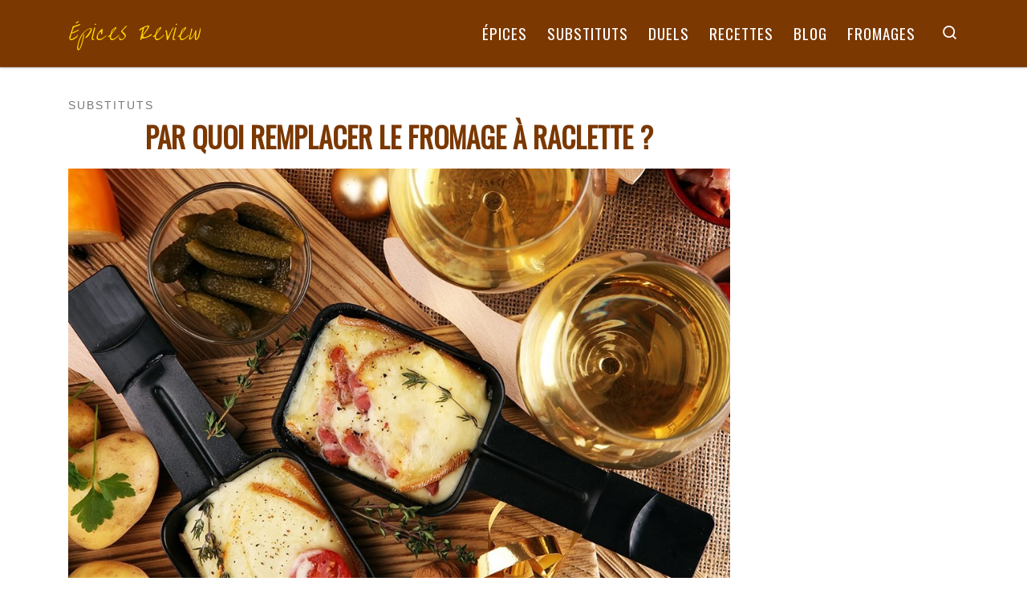

--- FILE ---
content_type: text/html; charset=UTF-8
request_url: https://epices-review.fr/substituts-fromage-raclette/
body_size: 19731
content:
<!DOCTYPE html>
<!--[if IE 7]>
<html class="ie ie7" lang="fr-FR">
<![endif]-->
<!--[if IE 8]>
<html class="ie ie8" lang="fr-FR">
<![endif]-->
<!--[if !(IE 7) | !(IE 8)  ]><!-->
<html lang="fr-FR" class="no-js">
<!--<![endif]-->
  <head>
  <meta charset="UTF-8" />
  <meta http-equiv="X-UA-Compatible" content="IE=EDGE" />
  <meta name="viewport" content="width=device-width, initial-scale=1.0" />
  <link rel="profile"  href="https://gmpg.org/xfn/11" />
  <link rel="pingback" href="https://epices-review.fr/xmlrpc.php" />
<script>(function(html){html.className = html.className.replace(/\bno-js\b/,'js')})(document.documentElement);</script>
        <style id="wfc-base-style" type="text/css">
             .wfc-reset-menu-item-first-letter .navbar .nav>li>a:first-letter {font-size: inherit;}.format-icon:before {color: #5A5A5A;}article .format-icon.tc-hide-icon:before, .safari article.format-video .format-icon.tc-hide-icon:before, .chrome article.format-video .format-icon.tc-hide-icon:before, .safari article.format-image .format-icon.tc-hide-icon:before, .chrome article.format-image .format-icon.tc-hide-icon:before, .safari article.format-gallery .format-icon.tc-hide-icon:before, .safari article.attachment .format-icon.tc-hide-icon:before, .chrome article.format-gallery .format-icon.tc-hide-icon:before, .chrome article.attachment .format-icon.tc-hide-icon:before {content: none!important;}h2#tc-comment-title.tc-hide-icon:before {content: none!important;}.archive .archive-header h1.format-icon.tc-hide-icon:before {content: none!important;}.tc-sidebar h3.widget-title.tc-hide-icon:before {content: none!important;}.footer-widgets h3.widget-title.tc-hide-icon:before {content: none!important;}.tc-hide-icon i, i.tc-hide-icon {display: none !important;}.carousel-control {font-family: "Helvetica Neue", Helvetica, Arial, sans-serif;}.social-block a {font-size: 18px;}footer#footer .colophon .social-block a {font-size: 16px;}.social-block.widget_social a {font-size: 14px;}
        </style>
        <link rel="stylesheet" id="tc-front-gfonts" href="//fonts.googleapis.com/css?family=Oswald:regular%7COver+the+Rainbow:regular&display=swap"><style id="wfc-style-fonts-post_hthree" type="text/css" data-origin="server">
/* Setting : Titres H3 */ 
#content .entry-content h3 {
font-family : 'Oswald'!important;
}

</style><style id="wfc-style-fonts-post_htwo" type="text/css" data-origin="server">
/* Setting : Titres H2 */ 
#content .entry-content h2 {
font-family : 'Oswald'!important;
}

</style><style id="wfc-style-fonts-single_post_title" type="text/css" data-origin="server">
/* Setting : Titres uniques article/page */ 
.single #content .entry-header .entry-title, .page #content .entry-header .entry-title {
font-family : 'Oswald'!important;
}

</style><style id="wfc-style-fonts-post_links" type="text/css" data-origin="server">
/* Setting : Liens d’articles/pages */ 
.entry-content a, .entry-summary a {
font-family : Helvetica Neue, Helvetica, Arial, sans-serif!important;
}

</style><style id="wfc-style-fonts-site_title" type="text/css" data-origin="server">
/* Setting : Titre du site */ 
.tc-header .branding .navbar-brand-sitename {
font-family : 'Over the Rainbow'!important;
}

</style><style id="wfc-style-fonts-menu_items" type="text/css" data-origin="server">
/* Setting : Articles de menu */ 
.tc-header .nav__menu li a.nav__link, .tc-sn .nav__menu li a.nav__link, [class*=nav__menu] .nav__link-wrapper .caret__dropdown-toggler {
font-family : 'Oswald'!important;
}

</style><style id="wfc-style-fonts-archive_titles" type="text/css" data-origin="server">
/* Setting : Titres des archives/blogs */ 
.blog #content > .entry-header h1, .blog #content > .entry-header h2, .archive #content .archive-header h1, .archive #content .archive-header h2 {
font-family : 'Oswald'!important;
}

</style><style id="wfc-style-fonts-post_list_titles" type="text/css" data-origin="server">
/* Setting : Titres de la liste d’articles */ 
.grid-container .entry-title > .czr-title {
font-family : 'Oswald'!important;
}

</style><style id="wfc-style-fonts-sidebars_links" type="text/css" data-origin="server">
/* Setting : Liens dans les barres latérales */ 
.tc-sidebar a {
font-family : 'Oswald'!important;
}

</style><style id="wfc-style-fonts-body" type="text/css" data-origin="server">
/* Setting : Police de site Web par défaut */ 
body {
font-family : Helvetica Neue, Helvetica, Arial, sans-serif!important;
}

</style><style>
#wpadminbar #wp-admin-bar-wccp_free_top_button .ab-icon:before {
	content: "\f160";
	color: #02CA02;
	top: 3px;
}
#wpadminbar #wp-admin-bar-wccp_free_top_button .ab-icon {
	transform: rotate(45deg);
}
</style>
<meta name='robots' content='index, follow, max-image-preview:large, max-snippet:-1, max-video-preview:-1' />
	<style>img:is([sizes="auto" i], [sizes^="auto," i]) { contain-intrinsic-size: 3000px 1500px }</style>
	
	<!-- This site is optimized with the Yoast SEO plugin v26.7 - https://yoast.com/wordpress/plugins/seo/ -->
	<title>Par quoi remplacer le fromage à raclette ? - Épices Review</title>
	<link rel="canonical" href="https://epices-review.fr/substituts-fromage-raclette/" />
	<meta property="og:locale" content="fr_FR" />
	<meta property="og:type" content="article" />
	<meta property="og:title" content="Par quoi remplacer le fromage à raclette ? - Épices Review" />
	<meta property="og:description" content="SOMMAIRE1. Emmental2. Gruyère3. Jarlsberg4. Autres substituts Originaire des Alpes suisses, le fromage à raclette est un fromage à pâte mi-dure au lait cru de vache. Il fond facilement en raison de sa teneur en matière grasse et de son taux d&rsquo;humidité. Il est couramment utilisé dans les plats montagnards traditionnels comme la fondue ou la [&hellip;]" />
	<meta property="og:url" content="https://epices-review.fr/substituts-fromage-raclette/" />
	<meta property="og:site_name" content="Épices Review" />
	<meta property="article:published_time" content="2020-11-14T00:51:50+00:00" />
	<meta property="article:modified_time" content="2022-02-07T20:44:46+00:00" />
	<meta property="og:image" content="https://epices-review.fr/wp-content/uploads/2020/11/Par-quoi-remplacer-le-fromage-a-raclette.jpg" />
	<meta property="og:image:width" content="1000" />
	<meta property="og:image:height" content="666" />
	<meta property="og:image:type" content="image/jpeg" />
	<meta name="author" content="epices-review" />
	<meta name="twitter:card" content="summary_large_image" />
	<meta name="twitter:label1" content="Écrit par" />
	<meta name="twitter:data1" content="epices-review" />
	<meta name="twitter:label2" content="Durée de lecture estimée" />
	<meta name="twitter:data2" content="3 minutes" />
	<script type="application/ld+json" class="yoast-schema-graph">{"@context":"https://schema.org","@graph":[{"@type":"Article","@id":"https://epices-review.fr/substituts-fromage-raclette/#article","isPartOf":{"@id":"https://epices-review.fr/substituts-fromage-raclette/"},"author":{"name":"epices-review","@id":"https://epices-review.fr/#/schema/person/425267c86fe2863b7bbf3b14b6e110f7"},"headline":"Par quoi remplacer le fromage à raclette ?","datePublished":"2020-11-14T00:51:50+00:00","dateModified":"2022-02-07T20:44:46+00:00","mainEntityOfPage":{"@id":"https://epices-review.fr/substituts-fromage-raclette/"},"wordCount":430,"image":{"@id":"https://epices-review.fr/substituts-fromage-raclette/#primaryimage"},"thumbnailUrl":"https://epices-review.fr/wp-content/uploads/2020/11/Par-quoi-remplacer-le-fromage-a-raclette.jpg","articleSection":["Substituts"],"inLanguage":"fr-FR"},{"@type":"WebPage","@id":"https://epices-review.fr/substituts-fromage-raclette/","url":"https://epices-review.fr/substituts-fromage-raclette/","name":"Par quoi remplacer le fromage à raclette ? - Épices Review","isPartOf":{"@id":"https://epices-review.fr/#website"},"primaryImageOfPage":{"@id":"https://epices-review.fr/substituts-fromage-raclette/#primaryimage"},"image":{"@id":"https://epices-review.fr/substituts-fromage-raclette/#primaryimage"},"thumbnailUrl":"https://epices-review.fr/wp-content/uploads/2020/11/Par-quoi-remplacer-le-fromage-a-raclette.jpg","datePublished":"2020-11-14T00:51:50+00:00","dateModified":"2022-02-07T20:44:46+00:00","author":{"@id":"https://epices-review.fr/#/schema/person/425267c86fe2863b7bbf3b14b6e110f7"},"breadcrumb":{"@id":"https://epices-review.fr/substituts-fromage-raclette/#breadcrumb"},"inLanguage":"fr-FR","potentialAction":[{"@type":"ReadAction","target":["https://epices-review.fr/substituts-fromage-raclette/"]}]},{"@type":"ImageObject","inLanguage":"fr-FR","@id":"https://epices-review.fr/substituts-fromage-raclette/#primaryimage","url":"https://epices-review.fr/wp-content/uploads/2020/11/Par-quoi-remplacer-le-fromage-a-raclette.jpg","contentUrl":"https://epices-review.fr/wp-content/uploads/2020/11/Par-quoi-remplacer-le-fromage-a-raclette.jpg","width":1000,"height":666,"caption":"Par quoi remplacer le fromage à raclette ?"},{"@type":"BreadcrumbList","@id":"https://epices-review.fr/substituts-fromage-raclette/#breadcrumb","itemListElement":[{"@type":"ListItem","position":1,"name":"Accueil","item":"https://epices-review.fr/"},{"@type":"ListItem","position":2,"name":"Par quoi remplacer le fromage à raclette ?"}]},{"@type":"WebSite","@id":"https://epices-review.fr/#website","url":"https://epices-review.fr/","name":"Épices Review","description":"Enrichissez votre armoire à épices","potentialAction":[{"@type":"SearchAction","target":{"@type":"EntryPoint","urlTemplate":"https://epices-review.fr/?s={search_term_string}"},"query-input":{"@type":"PropertyValueSpecification","valueRequired":true,"valueName":"search_term_string"}}],"inLanguage":"fr-FR"},{"@type":"Person","@id":"https://epices-review.fr/#/schema/person/425267c86fe2863b7bbf3b14b6e110f7","name":"epices-review","image":{"@type":"ImageObject","inLanguage":"fr-FR","@id":"https://epices-review.fr/#/schema/person/image/","url":"https://secure.gravatar.com/avatar/4aa3f1464e873dc0f8828cd151fa585c?s=96&d=mm&r=g","contentUrl":"https://secure.gravatar.com/avatar/4aa3f1464e873dc0f8828cd151fa585c?s=96&d=mm&r=g","caption":"epices-review"},"sameAs":["https://epices-review.fr"]}]}</script>
	<!-- / Yoast SEO plugin. -->


<link rel="alternate" type="application/rss+xml" title="Épices Review &raquo; Flux" href="https://epices-review.fr/feed/" />
<link rel="alternate" type="application/rss+xml" title="Épices Review &raquo; Flux des commentaires" href="https://epices-review.fr/comments/feed/" />
<script>
window._wpemojiSettings = {"baseUrl":"https:\/\/s.w.org\/images\/core\/emoji\/15.0.3\/72x72\/","ext":".png","svgUrl":"https:\/\/s.w.org\/images\/core\/emoji\/15.0.3\/svg\/","svgExt":".svg","source":{"concatemoji":"https:\/\/epices-review.fr\/wp-includes\/js\/wp-emoji-release.min.js?ver=6.7.4"}};
/*! This file is auto-generated */
!function(i,n){var o,s,e;function c(e){try{var t={supportTests:e,timestamp:(new Date).valueOf()};sessionStorage.setItem(o,JSON.stringify(t))}catch(e){}}function p(e,t,n){e.clearRect(0,0,e.canvas.width,e.canvas.height),e.fillText(t,0,0);var t=new Uint32Array(e.getImageData(0,0,e.canvas.width,e.canvas.height).data),r=(e.clearRect(0,0,e.canvas.width,e.canvas.height),e.fillText(n,0,0),new Uint32Array(e.getImageData(0,0,e.canvas.width,e.canvas.height).data));return t.every(function(e,t){return e===r[t]})}function u(e,t,n){switch(t){case"flag":return n(e,"\ud83c\udff3\ufe0f\u200d\u26a7\ufe0f","\ud83c\udff3\ufe0f\u200b\u26a7\ufe0f")?!1:!n(e,"\ud83c\uddfa\ud83c\uddf3","\ud83c\uddfa\u200b\ud83c\uddf3")&&!n(e,"\ud83c\udff4\udb40\udc67\udb40\udc62\udb40\udc65\udb40\udc6e\udb40\udc67\udb40\udc7f","\ud83c\udff4\u200b\udb40\udc67\u200b\udb40\udc62\u200b\udb40\udc65\u200b\udb40\udc6e\u200b\udb40\udc67\u200b\udb40\udc7f");case"emoji":return!n(e,"\ud83d\udc26\u200d\u2b1b","\ud83d\udc26\u200b\u2b1b")}return!1}function f(e,t,n){var r="undefined"!=typeof WorkerGlobalScope&&self instanceof WorkerGlobalScope?new OffscreenCanvas(300,150):i.createElement("canvas"),a=r.getContext("2d",{willReadFrequently:!0}),o=(a.textBaseline="top",a.font="600 32px Arial",{});return e.forEach(function(e){o[e]=t(a,e,n)}),o}function t(e){var t=i.createElement("script");t.src=e,t.defer=!0,i.head.appendChild(t)}"undefined"!=typeof Promise&&(o="wpEmojiSettingsSupports",s=["flag","emoji"],n.supports={everything:!0,everythingExceptFlag:!0},e=new Promise(function(e){i.addEventListener("DOMContentLoaded",e,{once:!0})}),new Promise(function(t){var n=function(){try{var e=JSON.parse(sessionStorage.getItem(o));if("object"==typeof e&&"number"==typeof e.timestamp&&(new Date).valueOf()<e.timestamp+604800&&"object"==typeof e.supportTests)return e.supportTests}catch(e){}return null}();if(!n){if("undefined"!=typeof Worker&&"undefined"!=typeof OffscreenCanvas&&"undefined"!=typeof URL&&URL.createObjectURL&&"undefined"!=typeof Blob)try{var e="postMessage("+f.toString()+"("+[JSON.stringify(s),u.toString(),p.toString()].join(",")+"));",r=new Blob([e],{type:"text/javascript"}),a=new Worker(URL.createObjectURL(r),{name:"wpTestEmojiSupports"});return void(a.onmessage=function(e){c(n=e.data),a.terminate(),t(n)})}catch(e){}c(n=f(s,u,p))}t(n)}).then(function(e){for(var t in e)n.supports[t]=e[t],n.supports.everything=n.supports.everything&&n.supports[t],"flag"!==t&&(n.supports.everythingExceptFlag=n.supports.everythingExceptFlag&&n.supports[t]);n.supports.everythingExceptFlag=n.supports.everythingExceptFlag&&!n.supports.flag,n.DOMReady=!1,n.readyCallback=function(){n.DOMReady=!0}}).then(function(){return e}).then(function(){var e;n.supports.everything||(n.readyCallback(),(e=n.source||{}).concatemoji?t(e.concatemoji):e.wpemoji&&e.twemoji&&(t(e.twemoji),t(e.wpemoji)))}))}((window,document),window._wpemojiSettings);
</script>
<!-- epices-review.fr is managing ads with Advanced Ads 2.0.16 – https://wpadvancedads.com/ --><script id="epice-ready">
			window.advanced_ads_ready=function(e,a){a=a||"complete";var d=function(e){return"interactive"===a?"loading"!==e:"complete"===e};d(document.readyState)?e():document.addEventListener("readystatechange",(function(a){d(a.target.readyState)&&e()}),{once:"interactive"===a})},window.advanced_ads_ready_queue=window.advanced_ads_ready_queue||[];		</script>
		<style id='wp-emoji-styles-inline-css'>

	img.wp-smiley, img.emoji {
		display: inline !important;
		border: none !important;
		box-shadow: none !important;
		height: 1em !important;
		width: 1em !important;
		margin: 0 0.07em !important;
		vertical-align: -0.1em !important;
		background: none !important;
		padding: 0 !important;
	}
</style>
<link rel='stylesheet' id='wp-block-library-css' href='https://epices-review.fr/wp-includes/css/dist/block-library/style.min.css?ver=6.7.4' media='all' />
<style id='classic-theme-styles-inline-css'>
/*! This file is auto-generated */
.wp-block-button__link{color:#fff;background-color:#32373c;border-radius:9999px;box-shadow:none;text-decoration:none;padding:calc(.667em + 2px) calc(1.333em + 2px);font-size:1.125em}.wp-block-file__button{background:#32373c;color:#fff;text-decoration:none}
</style>
<style id='global-styles-inline-css'>
:root{--wp--preset--aspect-ratio--square: 1;--wp--preset--aspect-ratio--4-3: 4/3;--wp--preset--aspect-ratio--3-4: 3/4;--wp--preset--aspect-ratio--3-2: 3/2;--wp--preset--aspect-ratio--2-3: 2/3;--wp--preset--aspect-ratio--16-9: 16/9;--wp--preset--aspect-ratio--9-16: 9/16;--wp--preset--color--black: #000000;--wp--preset--color--cyan-bluish-gray: #abb8c3;--wp--preset--color--white: #ffffff;--wp--preset--color--pale-pink: #f78da7;--wp--preset--color--vivid-red: #cf2e2e;--wp--preset--color--luminous-vivid-orange: #ff6900;--wp--preset--color--luminous-vivid-amber: #fcb900;--wp--preset--color--light-green-cyan: #7bdcb5;--wp--preset--color--vivid-green-cyan: #00d084;--wp--preset--color--pale-cyan-blue: #8ed1fc;--wp--preset--color--vivid-cyan-blue: #0693e3;--wp--preset--color--vivid-purple: #9b51e0;--wp--preset--gradient--vivid-cyan-blue-to-vivid-purple: linear-gradient(135deg,rgba(6,147,227,1) 0%,rgb(155,81,224) 100%);--wp--preset--gradient--light-green-cyan-to-vivid-green-cyan: linear-gradient(135deg,rgb(122,220,180) 0%,rgb(0,208,130) 100%);--wp--preset--gradient--luminous-vivid-amber-to-luminous-vivid-orange: linear-gradient(135deg,rgba(252,185,0,1) 0%,rgba(255,105,0,1) 100%);--wp--preset--gradient--luminous-vivid-orange-to-vivid-red: linear-gradient(135deg,rgba(255,105,0,1) 0%,rgb(207,46,46) 100%);--wp--preset--gradient--very-light-gray-to-cyan-bluish-gray: linear-gradient(135deg,rgb(238,238,238) 0%,rgb(169,184,195) 100%);--wp--preset--gradient--cool-to-warm-spectrum: linear-gradient(135deg,rgb(74,234,220) 0%,rgb(151,120,209) 20%,rgb(207,42,186) 40%,rgb(238,44,130) 60%,rgb(251,105,98) 80%,rgb(254,248,76) 100%);--wp--preset--gradient--blush-light-purple: linear-gradient(135deg,rgb(255,206,236) 0%,rgb(152,150,240) 100%);--wp--preset--gradient--blush-bordeaux: linear-gradient(135deg,rgb(254,205,165) 0%,rgb(254,45,45) 50%,rgb(107,0,62) 100%);--wp--preset--gradient--luminous-dusk: linear-gradient(135deg,rgb(255,203,112) 0%,rgb(199,81,192) 50%,rgb(65,88,208) 100%);--wp--preset--gradient--pale-ocean: linear-gradient(135deg,rgb(255,245,203) 0%,rgb(182,227,212) 50%,rgb(51,167,181) 100%);--wp--preset--gradient--electric-grass: linear-gradient(135deg,rgb(202,248,128) 0%,rgb(113,206,126) 100%);--wp--preset--gradient--midnight: linear-gradient(135deg,rgb(2,3,129) 0%,rgb(40,116,252) 100%);--wp--preset--font-size--small: 13px;--wp--preset--font-size--medium: 20px;--wp--preset--font-size--large: 36px;--wp--preset--font-size--x-large: 42px;--wp--preset--spacing--20: 0.44rem;--wp--preset--spacing--30: 0.67rem;--wp--preset--spacing--40: 1rem;--wp--preset--spacing--50: 1.5rem;--wp--preset--spacing--60: 2.25rem;--wp--preset--spacing--70: 3.38rem;--wp--preset--spacing--80: 5.06rem;--wp--preset--shadow--natural: 6px 6px 9px rgba(0, 0, 0, 0.2);--wp--preset--shadow--deep: 12px 12px 50px rgba(0, 0, 0, 0.4);--wp--preset--shadow--sharp: 6px 6px 0px rgba(0, 0, 0, 0.2);--wp--preset--shadow--outlined: 6px 6px 0px -3px rgba(255, 255, 255, 1), 6px 6px rgba(0, 0, 0, 1);--wp--preset--shadow--crisp: 6px 6px 0px rgba(0, 0, 0, 1);}:where(.is-layout-flex){gap: 0.5em;}:where(.is-layout-grid){gap: 0.5em;}body .is-layout-flex{display: flex;}.is-layout-flex{flex-wrap: wrap;align-items: center;}.is-layout-flex > :is(*, div){margin: 0;}body .is-layout-grid{display: grid;}.is-layout-grid > :is(*, div){margin: 0;}:where(.wp-block-columns.is-layout-flex){gap: 2em;}:where(.wp-block-columns.is-layout-grid){gap: 2em;}:where(.wp-block-post-template.is-layout-flex){gap: 1.25em;}:where(.wp-block-post-template.is-layout-grid){gap: 1.25em;}.has-black-color{color: var(--wp--preset--color--black) !important;}.has-cyan-bluish-gray-color{color: var(--wp--preset--color--cyan-bluish-gray) !important;}.has-white-color{color: var(--wp--preset--color--white) !important;}.has-pale-pink-color{color: var(--wp--preset--color--pale-pink) !important;}.has-vivid-red-color{color: var(--wp--preset--color--vivid-red) !important;}.has-luminous-vivid-orange-color{color: var(--wp--preset--color--luminous-vivid-orange) !important;}.has-luminous-vivid-amber-color{color: var(--wp--preset--color--luminous-vivid-amber) !important;}.has-light-green-cyan-color{color: var(--wp--preset--color--light-green-cyan) !important;}.has-vivid-green-cyan-color{color: var(--wp--preset--color--vivid-green-cyan) !important;}.has-pale-cyan-blue-color{color: var(--wp--preset--color--pale-cyan-blue) !important;}.has-vivid-cyan-blue-color{color: var(--wp--preset--color--vivid-cyan-blue) !important;}.has-vivid-purple-color{color: var(--wp--preset--color--vivid-purple) !important;}.has-black-background-color{background-color: var(--wp--preset--color--black) !important;}.has-cyan-bluish-gray-background-color{background-color: var(--wp--preset--color--cyan-bluish-gray) !important;}.has-white-background-color{background-color: var(--wp--preset--color--white) !important;}.has-pale-pink-background-color{background-color: var(--wp--preset--color--pale-pink) !important;}.has-vivid-red-background-color{background-color: var(--wp--preset--color--vivid-red) !important;}.has-luminous-vivid-orange-background-color{background-color: var(--wp--preset--color--luminous-vivid-orange) !important;}.has-luminous-vivid-amber-background-color{background-color: var(--wp--preset--color--luminous-vivid-amber) !important;}.has-light-green-cyan-background-color{background-color: var(--wp--preset--color--light-green-cyan) !important;}.has-vivid-green-cyan-background-color{background-color: var(--wp--preset--color--vivid-green-cyan) !important;}.has-pale-cyan-blue-background-color{background-color: var(--wp--preset--color--pale-cyan-blue) !important;}.has-vivid-cyan-blue-background-color{background-color: var(--wp--preset--color--vivid-cyan-blue) !important;}.has-vivid-purple-background-color{background-color: var(--wp--preset--color--vivid-purple) !important;}.has-black-border-color{border-color: var(--wp--preset--color--black) !important;}.has-cyan-bluish-gray-border-color{border-color: var(--wp--preset--color--cyan-bluish-gray) !important;}.has-white-border-color{border-color: var(--wp--preset--color--white) !important;}.has-pale-pink-border-color{border-color: var(--wp--preset--color--pale-pink) !important;}.has-vivid-red-border-color{border-color: var(--wp--preset--color--vivid-red) !important;}.has-luminous-vivid-orange-border-color{border-color: var(--wp--preset--color--luminous-vivid-orange) !important;}.has-luminous-vivid-amber-border-color{border-color: var(--wp--preset--color--luminous-vivid-amber) !important;}.has-light-green-cyan-border-color{border-color: var(--wp--preset--color--light-green-cyan) !important;}.has-vivid-green-cyan-border-color{border-color: var(--wp--preset--color--vivid-green-cyan) !important;}.has-pale-cyan-blue-border-color{border-color: var(--wp--preset--color--pale-cyan-blue) !important;}.has-vivid-cyan-blue-border-color{border-color: var(--wp--preset--color--vivid-cyan-blue) !important;}.has-vivid-purple-border-color{border-color: var(--wp--preset--color--vivid-purple) !important;}.has-vivid-cyan-blue-to-vivid-purple-gradient-background{background: var(--wp--preset--gradient--vivid-cyan-blue-to-vivid-purple) !important;}.has-light-green-cyan-to-vivid-green-cyan-gradient-background{background: var(--wp--preset--gradient--light-green-cyan-to-vivid-green-cyan) !important;}.has-luminous-vivid-amber-to-luminous-vivid-orange-gradient-background{background: var(--wp--preset--gradient--luminous-vivid-amber-to-luminous-vivid-orange) !important;}.has-luminous-vivid-orange-to-vivid-red-gradient-background{background: var(--wp--preset--gradient--luminous-vivid-orange-to-vivid-red) !important;}.has-very-light-gray-to-cyan-bluish-gray-gradient-background{background: var(--wp--preset--gradient--very-light-gray-to-cyan-bluish-gray) !important;}.has-cool-to-warm-spectrum-gradient-background{background: var(--wp--preset--gradient--cool-to-warm-spectrum) !important;}.has-blush-light-purple-gradient-background{background: var(--wp--preset--gradient--blush-light-purple) !important;}.has-blush-bordeaux-gradient-background{background: var(--wp--preset--gradient--blush-bordeaux) !important;}.has-luminous-dusk-gradient-background{background: var(--wp--preset--gradient--luminous-dusk) !important;}.has-pale-ocean-gradient-background{background: var(--wp--preset--gradient--pale-ocean) !important;}.has-electric-grass-gradient-background{background: var(--wp--preset--gradient--electric-grass) !important;}.has-midnight-gradient-background{background: var(--wp--preset--gradient--midnight) !important;}.has-small-font-size{font-size: var(--wp--preset--font-size--small) !important;}.has-medium-font-size{font-size: var(--wp--preset--font-size--medium) !important;}.has-large-font-size{font-size: var(--wp--preset--font-size--large) !important;}.has-x-large-font-size{font-size: var(--wp--preset--font-size--x-large) !important;}
:where(.wp-block-post-template.is-layout-flex){gap: 1.25em;}:where(.wp-block-post-template.is-layout-grid){gap: 1.25em;}
:where(.wp-block-columns.is-layout-flex){gap: 2em;}:where(.wp-block-columns.is-layout-grid){gap: 2em;}
:root :where(.wp-block-pullquote){font-size: 1.5em;line-height: 1.6;}
</style>
<link rel='stylesheet' id='dashicons-css' href='https://epices-review.fr/wp-includes/css/dashicons.min.css?ver=6.7.4' media='all' />
<link rel='stylesheet' id='admin-bar-css' href='https://epices-review.fr/wp-includes/css/admin-bar.min.css?ver=6.7.4' media='all' />
<style id='admin-bar-inline-css'>

    /* Hide CanvasJS credits for P404 charts specifically */
    #p404RedirectChart .canvasjs-chart-credit {
        display: none !important;
    }
    
    #p404RedirectChart canvas {
        border-radius: 6px;
    }

    .p404-redirect-adminbar-weekly-title {
        font-weight: bold;
        font-size: 14px;
        color: #fff;
        margin-bottom: 6px;
    }

    #wpadminbar #wp-admin-bar-p404_free_top_button .ab-icon:before {
        content: "\f103";
        color: #dc3545;
        top: 3px;
    }
    
    #wp-admin-bar-p404_free_top_button .ab-item {
        min-width: 80px !important;
        padding: 0px !important;
    }
    
    /* Ensure proper positioning and z-index for P404 dropdown */
    .p404-redirect-adminbar-dropdown-wrap { 
        min-width: 0; 
        padding: 0;
        position: static !important;
    }
    
    #wpadminbar #wp-admin-bar-p404_free_top_button_dropdown {
        position: static !important;
    }
    
    #wpadminbar #wp-admin-bar-p404_free_top_button_dropdown .ab-item {
        padding: 0 !important;
        margin: 0 !important;
    }
    
    .p404-redirect-dropdown-container {
        min-width: 340px;
        padding: 18px 18px 12px 18px;
        background: #23282d !important;
        color: #fff;
        border-radius: 12px;
        box-shadow: 0 8px 32px rgba(0,0,0,0.25);
        margin-top: 10px;
        position: relative !important;
        z-index: 999999 !important;
        display: block !important;
        border: 1px solid #444;
    }
    
    /* Ensure P404 dropdown appears on hover */
    #wpadminbar #wp-admin-bar-p404_free_top_button .p404-redirect-dropdown-container { 
        display: none !important;
    }
    
    #wpadminbar #wp-admin-bar-p404_free_top_button:hover .p404-redirect-dropdown-container { 
        display: block !important;
    }
    
    #wpadminbar #wp-admin-bar-p404_free_top_button:hover #wp-admin-bar-p404_free_top_button_dropdown .p404-redirect-dropdown-container {
        display: block !important;
    }
    
    .p404-redirect-card {
        background: #2c3338;
        border-radius: 8px;
        padding: 18px 18px 12px 18px;
        box-shadow: 0 2px 8px rgba(0,0,0,0.07);
        display: flex;
        flex-direction: column;
        align-items: flex-start;
        border: 1px solid #444;
    }
    
    .p404-redirect-btn {
        display: inline-block;
        background: #dc3545;
        color: #fff !important;
        font-weight: bold;
        padding: 5px 22px;
        border-radius: 8px;
        text-decoration: none;
        font-size: 17px;
        transition: background 0.2s, box-shadow 0.2s;
        margin-top: 8px;
        box-shadow: 0 2px 8px rgba(220,53,69,0.15);
        text-align: center;
        line-height: 1.6;
    }
    
    .p404-redirect-btn:hover {
        background: #c82333;
        color: #fff !important;
        box-shadow: 0 4px 16px rgba(220,53,69,0.25);
    }
    
    /* Prevent conflicts with other admin bar dropdowns */
    #wpadminbar .ab-top-menu > li:hover > .ab-item,
    #wpadminbar .ab-top-menu > li.hover > .ab-item {
        z-index: auto;
    }
    
    #wpadminbar #wp-admin-bar-p404_free_top_button:hover > .ab-item {
        z-index: 999998 !important;
    }
    
</style>
<link rel='stylesheet' id='csbwf_sidebar_style-css' href='https://epices-review.fr/wp-content/plugins/custom-share-buttons-with-floating-sidebar/css/csbwfs.css?ver=6.7.4' media='all' />
<link rel='stylesheet' id='same-category-posts-css' href='https://epices-review.fr/wp-content/plugins/same-category-posts/same-category-posts.css?ver=6.7.4' media='all' />
<link rel='stylesheet' id='toc-screen-css' href='https://epices-review.fr/wp-content/plugins/table-of-contents-plus/screen.min.css?ver=2411.1' media='all' />
<link rel='stylesheet' id='customizr-main-css' href='https://epices-review.fr/wp-content/themes/customizr-pro/assets/front/css/style.min.css?ver=2.4.20' media='all' />
<style id='customizr-main-inline-css'>
::-moz-selection{background-color:#7b3801}::selection{background-color:#7b3801}a,.btn-skin:active,.btn-skin:focus,.btn-skin:hover,.btn-skin.inverted,.grid-container__classic .post-type__icon,.post-type__icon:hover .icn-format,.grid-container__classic .post-type__icon:hover .icn-format,[class*='grid-container__'] .entry-title a.czr-title:hover,input[type=checkbox]:checked::before{color:#7b3801}.czr-css-loader > div ,.btn-skin,.btn-skin:active,.btn-skin:focus,.btn-skin:hover,.btn-skin-h-dark,.btn-skin-h-dark.inverted:active,.btn-skin-h-dark.inverted:focus,.btn-skin-h-dark.inverted:hover{border-color:#7b3801}.tc-header.border-top{border-top-color:#7b3801}[class*='grid-container__'] .entry-title a:hover::after,.grid-container__classic .post-type__icon,.btn-skin,.btn-skin.inverted:active,.btn-skin.inverted:focus,.btn-skin.inverted:hover,.btn-skin-h-dark,.btn-skin-h-dark.inverted:active,.btn-skin-h-dark.inverted:focus,.btn-skin-h-dark.inverted:hover,.sidebar .widget-title::after,input[type=radio]:checked::before{background-color:#7b3801}.btn-skin-light:active,.btn-skin-light:focus,.btn-skin-light:hover,.btn-skin-light.inverted{color:#c75b02}input:not([type='submit']):not([type='button']):not([type='number']):not([type='checkbox']):not([type='radio']):focus,textarea:focus,.btn-skin-light,.btn-skin-light.inverted,.btn-skin-light:active,.btn-skin-light:focus,.btn-skin-light:hover,.btn-skin-light.inverted:active,.btn-skin-light.inverted:focus,.btn-skin-light.inverted:hover{border-color:#c75b02}.btn-skin-light,.btn-skin-light.inverted:active,.btn-skin-light.inverted:focus,.btn-skin-light.inverted:hover{background-color:#c75b02}.btn-skin-lightest:active,.btn-skin-lightest:focus,.btn-skin-lightest:hover,.btn-skin-lightest.inverted{color:#e06602}.btn-skin-lightest,.btn-skin-lightest.inverted,.btn-skin-lightest:active,.btn-skin-lightest:focus,.btn-skin-lightest:hover,.btn-skin-lightest.inverted:active,.btn-skin-lightest.inverted:focus,.btn-skin-lightest.inverted:hover{border-color:#e06602}.btn-skin-lightest,.btn-skin-lightest.inverted:active,.btn-skin-lightest.inverted:focus,.btn-skin-lightest.inverted:hover{background-color:#e06602}.pagination,a:hover,a:focus,a:active,.btn-skin-dark:active,.btn-skin-dark:focus,.btn-skin-dark:hover,.btn-skin-dark.inverted,.btn-skin-dark-oh:active,.btn-skin-dark-oh:focus,.btn-skin-dark-oh:hover,.post-info a:not(.btn):hover,.grid-container__classic .post-type__icon .icn-format,[class*='grid-container__'] .hover .entry-title a,.widget-area a:not(.btn):hover,a.czr-format-link:hover,.format-link.hover a.czr-format-link,button[type=submit]:hover,button[type=submit]:active,button[type=submit]:focus,input[type=submit]:hover,input[type=submit]:active,input[type=submit]:focus,.tabs .nav-link:hover,.tabs .nav-link.active,.tabs .nav-link.active:hover,.tabs .nav-link.active:focus{color:#3e1c01}.grid-container__classic.tc-grid-border .grid__item,.btn-skin-dark,.btn-skin-dark.inverted,button[type=submit],input[type=submit],.btn-skin-dark:active,.btn-skin-dark:focus,.btn-skin-dark:hover,.btn-skin-dark.inverted:active,.btn-skin-dark.inverted:focus,.btn-skin-dark.inverted:hover,.btn-skin-h-dark:active,.btn-skin-h-dark:focus,.btn-skin-h-dark:hover,.btn-skin-h-dark.inverted,.btn-skin-h-dark.inverted,.btn-skin-h-dark.inverted,.btn-skin-dark-oh:active,.btn-skin-dark-oh:focus,.btn-skin-dark-oh:hover,.btn-skin-dark-oh.inverted:active,.btn-skin-dark-oh.inverted:focus,.btn-skin-dark-oh.inverted:hover,button[type=submit]:hover,button[type=submit]:active,button[type=submit]:focus,input[type=submit]:hover,input[type=submit]:active,input[type=submit]:focus{border-color:#3e1c01}.btn-skin-dark,.btn-skin-dark.inverted:active,.btn-skin-dark.inverted:focus,.btn-skin-dark.inverted:hover,.btn-skin-h-dark:active,.btn-skin-h-dark:focus,.btn-skin-h-dark:hover,.btn-skin-h-dark.inverted,.btn-skin-h-dark.inverted,.btn-skin-h-dark.inverted,.btn-skin-dark-oh.inverted:active,.btn-skin-dark-oh.inverted:focus,.btn-skin-dark-oh.inverted:hover,.grid-container__classic .post-type__icon:hover,button[type=submit],input[type=submit],.czr-link-hover-underline .widgets-list-layout-links a:not(.btn)::before,.czr-link-hover-underline .widget_archive a:not(.btn)::before,.czr-link-hover-underline .widget_nav_menu a:not(.btn)::before,.czr-link-hover-underline .widget_rss ul a:not(.btn)::before,.czr-link-hover-underline .widget_recent_entries a:not(.btn)::before,.czr-link-hover-underline .widget_categories a:not(.btn)::before,.czr-link-hover-underline .widget_meta a:not(.btn)::before,.czr-link-hover-underline .widget_recent_comments a:not(.btn)::before,.czr-link-hover-underline .widget_pages a:not(.btn)::before,.czr-link-hover-underline .widget_calendar a:not(.btn)::before,[class*='grid-container__'] .hover .entry-title a::after,a.czr-format-link::before,.comment-author a::before,.comment-link::before,.tabs .nav-link.active::before{background-color:#3e1c01}.btn-skin-dark-shaded:active,.btn-skin-dark-shaded:focus,.btn-skin-dark-shaded:hover,.btn-skin-dark-shaded.inverted{background-color:rgba(62,28,1,0.2)}.btn-skin-dark-shaded,.btn-skin-dark-shaded.inverted:active,.btn-skin-dark-shaded.inverted:focus,.btn-skin-dark-shaded.inverted:hover{background-color:rgba(62,28,1,0.8)}.tc-header,#tc-sn .tc-sn-inner,.czr-overlay,.add-menu-button,.tc-header .socials a,.tc-header .socials a:focus,.tc-header .socials a:active,.nav__utils,.nav__utils a,.nav__utils a:focus,.nav__utils a:active,.header-contact__info a,.header-contact__info a:focus,.header-contact__info a:active,.czr-overlay a:hover,.dropdown-menu,.tc-header .navbar-brand-sitename,[class*=nav__menu] .nav__link,[class*=nav__menu] .nav__link-wrapper .caret__dropdown-toggler,[class*=nav__menu] .dropdown-menu .nav__link,[class*=nav__menu] .dropdown-item .nav__link:hover,.tc-header form.czr-form label,.czr-overlay form.czr-form label,.tc-header .czr-form input:not([type='submit']):not([type='button']):not([type='number']):not([type='checkbox']):not([type='radio']),.tc-header .czr-form textarea,.tc-header .czr-form .form-control,.czr-overlay .czr-form input:not([type='submit']):not([type='button']):not([type='number']):not([type='checkbox']):not([type='radio']),.czr-overlay .czr-form textarea,.czr-overlay .czr-form .form-control,.tc-header h1,.tc-header h2,.tc-header h3,.tc-header h4,.tc-header h5,.tc-header h6{color:#ffffff}.tc-header .czr-form input:not([type='submit']):not([type='button']):not([type='number']):not([type='checkbox']):not([type='radio']),.tc-header .czr-form textarea,.tc-header .czr-form .form-control,.czr-overlay .czr-form input:not([type='submit']):not([type='button']):not([type='number']):not([type='checkbox']):not([type='radio']),.czr-overlay .czr-form textarea,.czr-overlay .czr-form .form-control{border-color:#ffffff}.ham__toggler-span-wrapper .line,[class*=nav__menu] .nav__title::before{background-color:#ffffff}.header-tagline,[class*=nav__menu] .nav__link:hover,[class*=nav__menu] .nav__link-wrapper .caret__dropdown-toggler:hover,[class*=nav__menu] .show:not(.dropdown-item) > .nav__link,[class*=nav__menu] .show:not(.dropdown-item) > .nav__link-wrapper .nav__link,.czr-highlight-contextual-menu-items [class*=nav__menu] li:not(.dropdown-item).current-active > .nav__link,.czr-highlight-contextual-menu-items [class*=nav__menu] li:not(.dropdown-item).current-active > .nav__link-wrapper .nav__link,.czr-highlight-contextual-menu-items [class*=nav__menu] .current-menu-item > .nav__link,.czr-highlight-contextual-menu-items [class*=nav__menu] .current-menu-item > .nav__link-wrapper .nav__link,[class*=nav__menu] .dropdown-item .nav__link,.czr-overlay a,.tc-header .socials a:hover,.nav__utils a:hover,.czr-highlight-contextual-menu-items .nav__utils a.current-active,.header-contact__info a:hover,.tc-header .czr-form .form-group.in-focus label,.czr-overlay .czr-form .form-group.in-focus label{color:rgba(255,255,255,0.7)}.nav__utils .ham-toggler-menu.czr-collapsed:hover .line{background-color:rgba(255,255,255,0.7)}.topbar-navbar__wrapper,.dropdown-item:not(:last-of-type){border-color:rgba(255,255,255,0.09)}.tc-header{border-bottom-color:rgba(255,255,255,0.09)}#tc-sn{outline-color:rgba(255,255,255,0.09)}.mobile-nav__container,.header-search__container,.mobile-nav__nav,.vertical-nav > li:not(:last-of-type){border-color:rgba(255,255,255,0.075)}.tc-header,#tc-sn .tc-sn-inner,.dropdown-menu,.dropdown-item:active,.dropdown-item:focus,.dropdown-item:hover{background-color:#7b3801}.sticky-transparent.is-sticky .mobile-sticky,.sticky-transparent.is-sticky .desktop-sticky,.sticky-transparent.is-sticky .mobile-nav__nav,.header-transparent:not(.is-sticky) .mobile-nav__nav,.header-transparent:not(.is-sticky) .dropdown-menu{background-color:rgba(123,56,1,0.9)}.czr-overlay{background-color:rgba(123,56,1,0.98)}.dropdown-item:before,.vertical-nav .caret__dropdown-toggler{background-color:rgba(132,199,254,0.045)}.navbar-brand,.header-tagline,h1,h2,h3,.tc-dropcap { font-family : 'Helvetica Neue','Helvetica','Arial','sans-serif'; }
body { font-family : 'Helvetica Neue','Helvetica','Arial','sans-serif'; }

              body {
                font-size : 1.00rem;
                line-height : 1.5em;
              }

.tc-singular-thumbnail-wrapper .entry-media__wrapper {
                max-height: 200px;
                height :200px
              }

@media (min-width: 576px ){
.tc-singular-thumbnail-wrapper .entry-media__wrapper {
                  max-height: 525px;
                  height :525px
                }
}

#czr-push-footer { display: none; visibility: hidden; }
        .czr-sticky-footer #czr-push-footer.sticky-footer-enabled { display: block; }
        
</style>
<link rel='stylesheet' id='jquery-lazyloadxt-spinner-css-css' href='//epices-review.fr/wp-content/plugins/a3-lazy-load/assets/css/jquery.lazyloadxt.spinner.css?ver=6.7.4' media='all' />
<link rel='stylesheet' id='forget-about-shortcode-buttons-css' href='https://epices-review.fr/wp-content/plugins/forget-about-shortcode-buttons/public/css/button-styles.css?ver=2.1.3' media='all' />
<script id="nb-jquery" src="https://epices-review.fr/wp-includes/js/jquery/jquery.min.js?ver=3.7.1" id="jquery-core-js"></script>
<script src="https://epices-review.fr/wp-includes/js/jquery/jquery-migrate.min.js?ver=3.4.1" id="jquery-migrate-js"></script>
<script src="https://epices-review.fr/wp-content/themes/customizr-pro/assets/front/js/libs/modernizr.min.js?ver=2.4.20" id="modernizr-js"></script>
<script src="https://epices-review.fr/wp-includes/js/underscore.min.js?ver=1.13.7" id="underscore-js"></script>
<script id="tc-scripts-js-extra">
var CZRParams = {"assetsPath":"https:\/\/epices-review.fr\/wp-content\/themes\/customizr-pro\/assets\/front\/","mainScriptUrl":"https:\/\/epices-review.fr\/wp-content\/themes\/customizr-pro\/assets\/front\/js\/tc-scripts.min.js?2.4.20","deferFontAwesome":"1","fontAwesomeUrl":"https:\/\/epices-review.fr\/wp-content\/themes\/customizr-pro\/assets\/shared\/fonts\/fa\/css\/fontawesome-all.min.css?2.4.20","_disabled":[],"centerSliderImg":"1","isLightBoxEnabled":"1","SmoothScroll":{"Enabled":true,"Options":{"touchpadSupport":false}},"isAnchorScrollEnabled":"","anchorSmoothScrollExclude":{"simple":["[class*=edd]",".carousel-control","[data-toggle=\"modal\"]","[data-toggle=\"dropdown\"]","[data-toggle=\"czr-dropdown\"]","[data-toggle=\"tooltip\"]","[data-toggle=\"popover\"]","[data-toggle=\"collapse\"]","[data-toggle=\"czr-collapse\"]","[data-toggle=\"tab\"]","[data-toggle=\"pill\"]","[data-toggle=\"czr-pill\"]","[class*=upme]","[class*=um-]"],"deep":{"classes":[],"ids":[]}},"timerOnScrollAllBrowsers":"1","centerAllImg":"1","HasComments":"","LoadModernizr":"1","stickyHeader":"","extLinksStyle":"","extLinksTargetExt":"","extLinksSkipSelectors":{"classes":["btn","button"],"ids":[]},"dropcapEnabled":"","dropcapWhere":{"post":"","page":""},"dropcapMinWords":"","dropcapSkipSelectors":{"tags":["IMG","IFRAME","H1","H2","H3","H4","H5","H6","BLOCKQUOTE","UL","OL"],"classes":["btn"],"id":[]},"imgSmartLoadEnabled":"","imgSmartLoadOpts":{"parentSelectors":["[class*=grid-container], .article-container",".__before_main_wrapper",".widget-front",".post-related-articles",".tc-singular-thumbnail-wrapper",".sek-module-inner"],"opts":{"excludeImg":[".tc-holder-img"]}},"imgSmartLoadsForSliders":"1","pluginCompats":[],"isWPMobile":"","menuStickyUserSettings":{"desktop":"stick_always","mobile":"stick_always"},"adminAjaxUrl":"https:\/\/epices-review.fr\/wp-admin\/admin-ajax.php","ajaxUrl":"https:\/\/epices-review.fr\/?czrajax=1","frontNonce":{"id":"CZRFrontNonce","handle":"c9c8d82867"},"isDevMode":"","isModernStyle":"1","i18n":{"Permanently dismiss":"Rejeter d\u00e9finitivement"},"frontNotifications":{"welcome":{"enabled":false,"content":"","dismissAction":"dismiss_welcome_note_front"}},"preloadGfonts":"1","googleFonts":null,"version":"2.4.20"};
</script>
<script src="https://epices-review.fr/wp-content/themes/customizr-pro/assets/front/js/tc-scripts.min.js?ver=2.4.20" id="tc-scripts-js" defer></script>
<link rel="https://api.w.org/" href="https://epices-review.fr/wp-json/" /><link rel="alternate" title="JSON" type="application/json" href="https://epices-review.fr/wp-json/wp/v2/posts/7017" /><link rel="EditURI" type="application/rsd+xml" title="RSD" href="https://epices-review.fr/xmlrpc.php?rsd" />
<meta name="generator" content="WordPress 6.7.4" />
<link rel='shortlink' href='https://epices-review.fr/?p=7017' />
<link rel="alternate" title="oEmbed (JSON)" type="application/json+oembed" href="https://epices-review.fr/wp-json/oembed/1.0/embed?url=https%3A%2F%2Fepices-review.fr%2Fsubstituts-fromage-raclette%2F" />
<link rel="alternate" title="oEmbed (XML)" type="text/xml+oembed" href="https://epices-review.fr/wp-json/oembed/1.0/embed?url=https%3A%2F%2Fepices-review.fr%2Fsubstituts-fromage-raclette%2F&#038;format=xml" />
<script id="wpcp_disable_selection" type="text/javascript">
var image_save_msg='You are not allowed to save images!';
	var no_menu_msg='Context Menu disabled!';
	var smessage = "Contenu protégé";

function disableEnterKey(e)
{
	var elemtype = e.target.tagName;
	
	elemtype = elemtype.toUpperCase();
	
	if (elemtype == "TEXT" || elemtype == "TEXTAREA" || elemtype == "INPUT" || elemtype == "PASSWORD" || elemtype == "SELECT" || elemtype == "OPTION" || elemtype == "EMBED")
	{
		elemtype = 'TEXT';
	}
	
	if (e.ctrlKey){
     var key;
     if(window.event)
          key = window.event.keyCode;     //IE
     else
          key = e.which;     //firefox (97)
    //if (key != 17) alert(key);
     if (elemtype!= 'TEXT' && (key == 97 || key == 65 || key == 67 || key == 99 || key == 88 || key == 120 || key == 26 || key == 85  || key == 86 || key == 83 || key == 43 || key == 73))
     {
		if(wccp_free_iscontenteditable(e)) return true;
		show_wpcp_message('You are not allowed to copy content or view source');
		return false;
     }else
     	return true;
     }
}


/*For contenteditable tags*/
function wccp_free_iscontenteditable(e)
{
	var e = e || window.event; // also there is no e.target property in IE. instead IE uses window.event.srcElement
  	
	var target = e.target || e.srcElement;

	var elemtype = e.target.nodeName;
	
	elemtype = elemtype.toUpperCase();
	
	var iscontenteditable = "false";
		
	if(typeof target.getAttribute!="undefined" ) iscontenteditable = target.getAttribute("contenteditable"); // Return true or false as string
	
	var iscontenteditable2 = false;
	
	if(typeof target.isContentEditable!="undefined" ) iscontenteditable2 = target.isContentEditable; // Return true or false as boolean

	if(target.parentElement.isContentEditable) iscontenteditable2 = true;
	
	if (iscontenteditable == "true" || iscontenteditable2 == true)
	{
		if(typeof target.style!="undefined" ) target.style.cursor = "text";
		
		return true;
	}
}

////////////////////////////////////
function disable_copy(e)
{	
	var e = e || window.event; // also there is no e.target property in IE. instead IE uses window.event.srcElement
	
	var elemtype = e.target.tagName;
	
	elemtype = elemtype.toUpperCase();
	
	if (elemtype == "TEXT" || elemtype == "TEXTAREA" || elemtype == "INPUT" || elemtype == "PASSWORD" || elemtype == "SELECT" || elemtype == "OPTION" || elemtype == "EMBED")
	{
		elemtype = 'TEXT';
	}
	
	if(wccp_free_iscontenteditable(e)) return true;
	
	var isSafari = /Safari/.test(navigator.userAgent) && /Apple Computer/.test(navigator.vendor);
	
	var checker_IMG = '';
	if (elemtype == "IMG" && checker_IMG == 'checked' && e.detail >= 2) {show_wpcp_message(alertMsg_IMG);return false;}
	if (elemtype != "TEXT")
	{
		if (smessage !== "" && e.detail == 2)
			show_wpcp_message(smessage);
		
		if (isSafari)
			return true;
		else
			return false;
	}	
}

//////////////////////////////////////////
function disable_copy_ie()
{
	var e = e || window.event;
	var elemtype = window.event.srcElement.nodeName;
	elemtype = elemtype.toUpperCase();
	if(wccp_free_iscontenteditable(e)) return true;
	if (elemtype == "IMG") {show_wpcp_message(alertMsg_IMG);return false;}
	if (elemtype != "TEXT" && elemtype != "TEXTAREA" && elemtype != "INPUT" && elemtype != "PASSWORD" && elemtype != "SELECT" && elemtype != "OPTION" && elemtype != "EMBED")
	{
		return false;
	}
}	
function reEnable()
{
	return true;
}
document.onkeydown = disableEnterKey;
document.onselectstart = disable_copy_ie;
if(navigator.userAgent.indexOf('MSIE')==-1)
{
	document.onmousedown = disable_copy;
	document.onclick = reEnable;
}
function disableSelection(target)
{
    //For IE This code will work
    if (typeof target.onselectstart!="undefined")
    target.onselectstart = disable_copy_ie;
    
    //For Firefox This code will work
    else if (typeof target.style.MozUserSelect!="undefined")
    {target.style.MozUserSelect="none";}
    
    //All other  (ie: Opera) This code will work
    else
    target.onmousedown=function(){return false}
    target.style.cursor = "default";
}
//Calling the JS function directly just after body load
window.onload = function(){disableSelection(document.body);};

//////////////////special for safari Start////////////////
var onlongtouch;
var timer;
var touchduration = 1000; //length of time we want the user to touch before we do something

var elemtype = "";
function touchstart(e) {
	var e = e || window.event;
  // also there is no e.target property in IE.
  // instead IE uses window.event.srcElement
  	var target = e.target || e.srcElement;
	
	elemtype = window.event.srcElement.nodeName;
	
	elemtype = elemtype.toUpperCase();
	
	if(!wccp_pro_is_passive()) e.preventDefault();
	if (!timer) {
		timer = setTimeout(onlongtouch, touchduration);
	}
}

function touchend() {
    //stops short touches from firing the event
    if (timer) {
        clearTimeout(timer);
        timer = null;
    }
	onlongtouch();
}

onlongtouch = function(e) { //this will clear the current selection if anything selected
	
	if (elemtype != "TEXT" && elemtype != "TEXTAREA" && elemtype != "INPUT" && elemtype != "PASSWORD" && elemtype != "SELECT" && elemtype != "EMBED" && elemtype != "OPTION")	
	{
		if (window.getSelection) {
			if (window.getSelection().empty) {  // Chrome
			window.getSelection().empty();
			} else if (window.getSelection().removeAllRanges) {  // Firefox
			window.getSelection().removeAllRanges();
			}
		} else if (document.selection) {  // IE?
			document.selection.empty();
		}
		return false;
	}
};

document.addEventListener("DOMContentLoaded", function(event) { 
    window.addEventListener("touchstart", touchstart, false);
    window.addEventListener("touchend", touchend, false);
});

function wccp_pro_is_passive() {

  var cold = false,
  hike = function() {};

  try {
	  const object1 = {};
  var aid = Object.defineProperty(object1, 'passive', {
  get() {cold = true}
  });
  window.addEventListener('test', hike, aid);
  window.removeEventListener('test', hike, aid);
  } catch (e) {}

  return cold;
}
/*special for safari End*/
</script>
<script id="wpcp_disable_Right_Click" type="text/javascript">
document.ondragstart = function() { return false;}
	function nocontext(e) {
	   return false;
	}
	document.oncontextmenu = nocontext;
</script>
              <link rel="preload" as="font" type="font/woff2" href="https://epices-review.fr/wp-content/themes/customizr-pro/assets/shared/fonts/customizr/customizr.woff2?128396981" crossorigin="anonymous"/>
            <script data-ad-client="ca-pub-0204998280360523" async src="https://pagead2.googlesyndication.com/pagead/js/adsbygoogle.js"></script><link rel="icon" href="https://epices-review.fr/wp-content/uploads/2022/02/cropped-epicesreview-1-32x32.png" sizes="32x32" />
<link rel="icon" href="https://epices-review.fr/wp-content/uploads/2022/02/cropped-epicesreview-1-192x192.png" sizes="192x192" />
<link rel="apple-touch-icon" href="https://epices-review.fr/wp-content/uploads/2022/02/cropped-epicesreview-1-180x180.png" />
<meta name="msapplication-TileImage" content="https://epices-review.fr/wp-content/uploads/2022/02/cropped-epicesreview-1-270x270.png" />
<style id="wfc-style-post_hthree" type="text/css" data-origin="server">
/* Setting : Titres H3 */ 
#content .entry-content h3 {
font-size : 1.19rem;
font-weight : bold;
color : #7b3801;
text-transform : uppercase;
}

</style><style id="wfc-style-post_htwo" type="text/css" data-origin="server">
/* Setting : Titres H2 */ 
#content .entry-content h2 {
font-size : 1.59rem;
font-weight : bold;
color : #7b3801;
line-height : 1.75rem;
text-transform : uppercase;
}

</style><style id="wfc-style-single_post_title" type="text/css" data-origin="server">
/* Setting : Titres uniques article/page */ 
.single #content .entry-header .entry-title, .page #content .entry-header .entry-title {
font-size : 2.19rem;
font-weight : bold;
color : #7b3801;
text-align : center;
text-transform : uppercase;
}

</style><style id="wfc-style-post_links" type="text/css" data-origin="server">
/* Setting : Liens d’articles/pages */ 
.entry-content a, .entry-summary a {
font-size : 1.25rem!important;
font-weight : bold!important;
text-decoration : none!important;
}

/* Setting : Liens d’articles/pages */ 
.entry-content a:hover, .entry-summary a:hover {
color : #ffd700!important;
}

</style><style id="wfc-style-site_title" type="text/css" data-origin="server">
/* Setting : Titre du site */ 
.tc-header .branding .navbar-brand-sitename {
font-size : 1.56rem;
text-transform : capitalize;
letter-spacing : 1px;
font-style : italic;
color : #ffd700;
}

/* Setting : Titre du site */ 
.tc-header .branding .navbar-brand-sitename:hover {
color : #ffffff;
}

</style><style id="wfc-style-menu_items" type="text/css" data-origin="server">
/* Setting : Articles de menu */ 
.tc-header .nav__menu li a.nav__link, .tc-sn .nav__menu li a.nav__link, [class*=nav__menu] .nav__link-wrapper .caret__dropdown-toggler {
font-weight : normal;
font-size : 1.19rem;
color : #ffffff;
}

/* Setting : Articles de menu */ 
.tc-header .nav__menu li a.nav__link:hover, .tc-sn .nav__menu li a.nav__link:hover, [class*=nav__menu] .nav__link-wrapper .caret__dropdown-toggler:hover {
color : #ffd700;
}

</style><style id="wfc-style-archive_titles" type="text/css" data-origin="server">
/* Setting : Titres des archives/blogs */ 
.blog #content > .entry-header h1, .blog #content > .entry-header h2, .archive #content .archive-header h1, .archive #content .archive-header h2 {
font-size : 2.50rem;
font-weight : bold;
color : #7b3801;
text-transform : uppercase;
text-align : center;
}

</style><style id="wfc-style-post_list_titles" type="text/css" data-origin="server">
/* Setting : Titres de la liste d’articles */ 
.grid-container .entry-title > .czr-title {
color : #7b3801;
font-weight : bold;
font-size : 1.44rem;
text-align : center;
text-transform : uppercase;
}

</style><style id="wfc-style-sidebars_links" type="text/css" data-origin="server">
/* Setting : Liens dans les barres latérales */ 
.tc-sidebar a {
font-size : 1.06rem;
text-transform : uppercase;
color : #7b3801;
line-height : 1.50rem;
}

/* Setting : Liens dans les barres latérales */ 
.tc-sidebar a:hover {
color : #ffd700;
}

</style><style id="wfc-style-body" type="text/css" data-origin="server">
/* Setting : Police de site Web par défaut */ 
body {
font-size : 1.06rem;
text-align : justify;
}

</style></head>

  <body data-rsssl=1 class="nb-3-3-8 nimble-no-local-data-skp__post_post_7017 nimble-no-group-site-tmpl-skp__all_post post-template-default single single-post postid-7017 single-format-standard wp-embed-responsive sek-hide-rc-badge unselectable czr-link-hover-underline-off header-skin-custom footer-skin-light czr-r-sidebar tc-center-images czr-full-layout customizr-pro-2-4-20 czr-sticky-footer aa-prefix-epice-">
          <a class="screen-reader-text skip-link" href="#content">Skip to content</a>
    
    
    <div id="tc-page-wrap" class="">

      <header class="tpnav-header__header tc-header sl-logo_left sticky-brand-shrink-on czr-submenu-fade czr-submenu-move" >
        <div class="primary-navbar__wrapper d-none d-lg-block has-horizontal-menu desktop-sticky" >
  <div class="container">
    <div class="row align-items-center flex-row primary-navbar__row">
      <div class="branding__container col col-auto" >
  <div class="branding align-items-center flex-column ">
    <div class="branding-row d-flex flex-row align-items-center align-self-start">
      <span class="navbar-brand col-auto " >
    <a class="navbar-brand-sitename " href="https://epices-review.fr/">
    <span>Épices Review</span>
  </a>
</span>
      </div>
      </div>
</div>
      <div class="primary-nav__container justify-content-lg-around col col-lg-auto flex-lg-column" >
  <div class="primary-nav__wrapper flex-lg-row align-items-center justify-content-end">
              <nav class="primary-nav__nav col" id="primary-nav">
          <div class="nav__menu-wrapper primary-nav__menu-wrapper justify-content-end czr-open-on-hover" >
<ul id="main-menu" class="primary-nav__menu regular-nav nav__menu nav"><li id="menu-item-309" class="menu-item menu-item-type-taxonomy menu-item-object-category menu-item-309"><a href="https://epices-review.fr/epices/" class="nav__link"><span class="nav__title">Épices</span></a></li>
<li id="menu-item-310" class="menu-item menu-item-type-taxonomy menu-item-object-category current-post-ancestor current-menu-parent current-post-parent current-active menu-item-310"><a href="https://epices-review.fr/substituts/" class="nav__link"><span class="nav__title">Substituts</span></a></li>
<li id="menu-item-311" class="menu-item menu-item-type-taxonomy menu-item-object-category menu-item-311"><a href="https://epices-review.fr/duels/" class="nav__link"><span class="nav__title">Duels</span></a></li>
<li id="menu-item-1523" class="menu-item menu-item-type-taxonomy menu-item-object-category menu-item-1523"><a href="https://epices-review.fr/recettes/" class="nav__link"><span class="nav__title">Recettes</span></a></li>
<li id="menu-item-308" class="menu-item menu-item-type-taxonomy menu-item-object-category menu-item-308"><a href="https://epices-review.fr/blog/" class="nav__link"><span class="nav__title">Blog</span></a></li>
<li id="menu-item-12108" class="menu-item menu-item-type-taxonomy menu-item-object-category menu-item-12108"><a href="https://epices-review.fr/fromages/" class="nav__link"><span class="nav__title">Fromages</span></a></li>
</ul></div>        </nav>
    <div class="primary-nav__utils nav__utils col-auto" >
    <ul class="nav utils flex-row flex-nowrap regular-nav">
      <li class="nav__search " >
  <a href="#" class="search-toggle_btn icn-search czr-overlay-toggle_btn"  aria-expanded="false"><span class="sr-only">Search</span></a>
        <div class="czr-search-expand">
      <div class="czr-search-expand-inner"><div class="search-form__container " >
  <form action="https://epices-review.fr/" method="get" class="czr-form search-form">
    <div class="form-group czr-focus">
            <label for="s-696d2d6c36c8f" id="lsearch-696d2d6c36c8f">
        <span class="screen-reader-text">Search</span>
        <input id="s-696d2d6c36c8f" class="form-control czr-search-field" name="s" type="search" value="" aria-describedby="lsearch-696d2d6c36c8f" placeholder="Rechercher &hellip;">
      </label>
      <button type="submit" class="button"><i class="icn-search"></i><span class="screen-reader-text">Rechercher &hellip;</span></button>
    </div>
  </form>
</div></div>
    </div>
    </li>
    </ul>
</div>  </div>
</div>
    </div>
  </div>
</div>    <div class="mobile-navbar__wrapper d-lg-none mobile-sticky" >
    <div class="branding__container justify-content-between align-items-center container" >
  <div class="branding flex-column">
    <div class="branding-row d-flex align-self-start flex-row align-items-center">
      <span class="navbar-brand col-auto " >
    <a class="navbar-brand-sitename " href="https://epices-review.fr/">
    <span>Épices Review</span>
  </a>
</span>
    </div>
      </div>
  <div class="mobile-utils__wrapper nav__utils regular-nav">
    <ul class="nav utils row flex-row flex-nowrap">
      <li class="nav__search " >
  <a href="#" class="search-toggle_btn icn-search czr-dropdown" data-aria-haspopup="true" aria-expanded="false"><span class="sr-only">Search</span></a>
        <div class="czr-search-expand">
      <div class="czr-search-expand-inner"><div class="search-form__container " >
  <form action="https://epices-review.fr/" method="get" class="czr-form search-form">
    <div class="form-group czr-focus">
            <label for="s-696d2d6c371de" id="lsearch-696d2d6c371de">
        <span class="screen-reader-text">Search</span>
        <input id="s-696d2d6c371de" class="form-control czr-search-field" name="s" type="search" value="" aria-describedby="lsearch-696d2d6c371de" placeholder="Rechercher &hellip;">
      </label>
      <button type="submit" class="button"><i class="icn-search"></i><span class="screen-reader-text">Rechercher &hellip;</span></button>
    </div>
  </form>
</div></div>
    </div>
        <ul class="dropdown-menu czr-dropdown-menu">
      <li class="header-search__container container">
  <div class="search-form__container " >
  <form action="https://epices-review.fr/" method="get" class="czr-form search-form">
    <div class="form-group czr-focus">
            <label for="s-696d2d6c373ff" id="lsearch-696d2d6c373ff">
        <span class="screen-reader-text">Search</span>
        <input id="s-696d2d6c373ff" class="form-control czr-search-field" name="s" type="search" value="" aria-describedby="lsearch-696d2d6c373ff" placeholder="Rechercher &hellip;">
      </label>
      <button type="submit" class="button"><i class="icn-search"></i><span class="screen-reader-text">Rechercher &hellip;</span></button>
    </div>
  </form>
</div></li>    </ul>
  </li>
<li class="hamburger-toggler__container " >
  <button class="ham-toggler-menu czr-collapsed" data-toggle="czr-collapse" data-target="#mobile-nav"><span class="ham__toggler-span-wrapper"><span class="line line-1"></span><span class="line line-2"></span><span class="line line-3"></span></span><span class="screen-reader-text">Menu</span></button>
</li>
    </ul>
  </div>
</div>
<div class="mobile-nav__container " >
   <nav class="mobile-nav__nav flex-column czr-collapse" id="mobile-nav">
      <div class="mobile-nav__inner container">
      <div class="nav__menu-wrapper mobile-nav__menu-wrapper czr-open-on-click" >
<ul id="mobile-nav-menu" class="mobile-nav__menu vertical-nav nav__menu flex-column nav"><li class="menu-item menu-item-type-taxonomy menu-item-object-category menu-item-309"><a href="https://epices-review.fr/epices/" class="nav__link"><span class="nav__title">Épices</span></a></li>
<li class="menu-item menu-item-type-taxonomy menu-item-object-category current-post-ancestor current-menu-parent current-post-parent current-active menu-item-310"><a href="https://epices-review.fr/substituts/" class="nav__link"><span class="nav__title">Substituts</span></a></li>
<li class="menu-item menu-item-type-taxonomy menu-item-object-category menu-item-311"><a href="https://epices-review.fr/duels/" class="nav__link"><span class="nav__title">Duels</span></a></li>
<li class="menu-item menu-item-type-taxonomy menu-item-object-category menu-item-1523"><a href="https://epices-review.fr/recettes/" class="nav__link"><span class="nav__title">Recettes</span></a></li>
<li class="menu-item menu-item-type-taxonomy menu-item-object-category menu-item-308"><a href="https://epices-review.fr/blog/" class="nav__link"><span class="nav__title">Blog</span></a></li>
<li class="menu-item menu-item-type-taxonomy menu-item-object-category menu-item-12108"><a href="https://epices-review.fr/fromages/" class="nav__link"><span class="nav__title">Fromages</span></a></li>
</ul></div>      </div>
  </nav>
</div></div></header>


  
    <div id="main-wrapper" class="section">

                      

          
          <div class="container" role="main">

            
            <div class="flex-row row column-content-wrapper">

                
                <div id="content" class="col-12 col-md-9 article-container">

                  <article id="post-7017" class="post-7017 post type-post status-publish format-standard has-post-thumbnail category-substituts czr-hentry" >
    <header class="entry-header " >
  <div class="entry-header-inner">
                <div class="tax__container post-info entry-meta">
          <a class="tax__link" href="https://epices-review.fr/substituts/" title="Voir tous les articles dans Substituts"> <span>Substituts</span> </a>        </div>
        <h1 class="entry-title">Par quoi remplacer le fromage à raclette ?</h1>
    <section class="tc-thumbnail entry-media__holder tc-singular-thumbnail-wrapper __after_regular_heading_title" >
  <div class="entry-media__wrapper czr__r-i js-centering">
  <img width="1000" height="666" src="//epices-review.fr/wp-content/plugins/a3-lazy-load/assets/images/lazy_placeholder.gif" data-lazy-type="image" data-src="https://epices-review.fr/wp-content/uploads/2020/11/Par-quoi-remplacer-le-fromage-a-raclette.jpg" class="lazy lazy-hidden attachment-full size-full no-lazy wp-post-image" alt="Par quoi remplacer le fromage à raclette ?" decoding="async" fetchpriority="high" srcset="" data-srcset="https://epices-review.fr/wp-content/uploads/2020/11/Par-quoi-remplacer-le-fromage-a-raclette.jpg 1000w, https://epices-review.fr/wp-content/uploads/2020/11/Par-quoi-remplacer-le-fromage-a-raclette-300x200.jpg 300w, https://epices-review.fr/wp-content/uploads/2020/11/Par-quoi-remplacer-le-fromage-a-raclette-768x511.jpg 768w, https://epices-review.fr/wp-content/uploads/2020/11/Par-quoi-remplacer-le-fromage-a-raclette-570x380.jpg 570w" sizes="(max-width: 1000px) 100vw, 1000px" /><noscript><img width="1000" height="666" src="https://epices-review.fr/wp-content/uploads/2020/11/Par-quoi-remplacer-le-fromage-a-raclette.jpg" class="attachment-full size-full no-lazy wp-post-image" alt="Par quoi remplacer le fromage à raclette ?" decoding="async" fetchpriority="high" srcset="https://epices-review.fr/wp-content/uploads/2020/11/Par-quoi-remplacer-le-fromage-a-raclette.jpg 1000w, https://epices-review.fr/wp-content/uploads/2020/11/Par-quoi-remplacer-le-fromage-a-raclette-300x200.jpg 300w, https://epices-review.fr/wp-content/uploads/2020/11/Par-quoi-remplacer-le-fromage-a-raclette-768x511.jpg 768w, https://epices-review.fr/wp-content/uploads/2020/11/Par-quoi-remplacer-le-fromage-a-raclette-570x380.jpg 570w" sizes="(max-width: 1000px) 100vw, 1000px" /></noscript>  </div>
</section>    <div class="header-bottom">
      <div class="post-info">
                  <span class="entry-meta">
        Mis à jour <a href="https://epices-review.fr/2020/11/14/" title="1 h 51 min" rel="bookmark"><time class="entry-date updated" datetime="7 février 2022">7 février 2022</time></a></span>      </div>
    </div>
      </div>
</header>  <div class="post-entry tc-content-inner">
    <section class="post-content entry-content " >
            <div class="czr-wp-the-content">
        <div id="toc_container" class="toc_light_blue no_bullets"><p class="toc_title">SOMMAIRE</p><ul class="toc_list"><li><a href="#1_Emmental">1. Emmental</a></li><li><a href="#2_Gruyere">2. Gruyère</a></li><li><a href="#3_Jarlsberg">3. Jarlsberg</a></li><li><a href="#4_Autres_substituts">4. Autres substituts</a></li></ul></div><div id="socialButtonOnPage" class="rightSocialButtonOnPage"><div class="csbwfs-sbutton-post"><div id="fb-p" class="csbwfs-fb"><a href="javascript:"  onclick="window.open('//www.facebook.com/sharer/sharer.php?u=https://epices-review.fr/substituts-fromage-raclette/','Facebook','width=800,height=300');return false;"
   target="_blank" title="Share On Facebook" ><i class="csbwfs_facebook"></i></a></div></div><div class="csbwfs-sbutton-post"><div id="tw-p" class="csbwfs-tw"><a href="javascript:" onclick="window.open('//twitter.com/share?url=https://epices-review.fr/substituts-fromage-raclette/&text=Par%20quoi%20remplacer%20le%20fromage%20%C3%A0%20raclette%20%3F&nbsp;&nbsp;', '_blank', 'width=800,height=300')" title="Share On Twitter" ><i class="csbwfs_twitter"></i></a></div></div><div class="csbwfs-sbutton-post"><div id="li-p" class="csbwfs-li"><a href="javascript:" onclick="javascript:window.open('//www.linkedin.com/shareArticle?mini=true&url=https://epices-review.fr/substituts-fromage-raclette/','', 'menubar=no,toolbar=no,resizable=yes,scrollbars=yes,height=600,width=600');return false;" title="Share On Linkedin" ><i class="csbwfs_linkedin"></i></a></div></div><div class="csbwfs-sbutton-post"><div id="pin-p" class="csbwfs-pin"><a onclick="javascript:void((function(){var e=document.createElement('script');e.setAttribute('type','text/javascript');e.setAttribute('charset','UTF-8');e.setAttribute('src','//assets.pinterest.com/js/pinmarklet.js?r='+Math.random()*99999999);document.body.appendChild(e)})());" href="javascript:void(0);" title="Share On Pinterest" ><i class="csbwfs_pinterest"></i></a></div></div><div class="csbwfs-sbutton-post"><div id="ml-p" class="csbwfs-ml"><a href="mailto:?subject=Par quoi remplacer le fromage à raclette ?&body=https://epices-review.fr/substituts-fromage-raclette/" title="Contact us"  ><i class="csbwfs_mail"></i></a></div></div></div><p style="text-align: justify;">Originaire des Alpes suisses, le fromage à raclette est un fromage à pâte mi-dure au lait cru de vache. Il fond facilement en raison de sa teneur en matière grasse et de son taux d&rsquo;humidité. Il est couramment utilisé dans les plats montagnards traditionnels comme la fondue ou la raclette.</p>
<p style="text-align: justify;">Si vous n&rsquo;avez pas de fromage à raclette sous la main ou si vous souhaitez le remplacer pour une autre raison, voici quelques-uns des meilleurs substituts possibles.</p>
<h2 style="text-align: justify;"><span id="1_Emmental">1. Emmental</span></h2>
<p style="text-align: justify;">L&rsquo;<a href="https://epices-review.fr/emmental/" target="_blank" rel="noopener">Emmental</a> est un autre fromage originaire de Suisse, de couleur jaune, à pâte mi-dure qui se caractérise par ses gros trous. Trois espèces de bactéries lactiques sont utilisés pour la fabrication du fromage, lesquelles génèrent du gaz carbonique, formant ainsi les bulles qui constituent ensuite les trous.</p>
<p style="text-align: justify;">L&rsquo;Emmental est fabriqué à partir de lait de vache et est affiné de 4 à 18 mois avant d&rsquo;être commercialisé. Utilisé dans les gratins, les raclettes et les fondues, il sert couramment à remplacer le fromage à raclette en raison de son goût et de son pouvoir fondant comparables.</p>
<h2 style="text-align: justify;"><span id="2_Gruyere">2. Gruyère</span></h2>
<p style="text-align: justify;">Le <a href="https://epices-review.fr/gruyere/" target="_blank" rel="noopener">Gruyère</a> est un fromage à pâte dure, de couleur jaune clair, fabriqué autrefois uniquement en Suisse. Il est doux et légèrement salé, un peu comme le fromage à raclette, mais n&rsquo;a pas de trous.</p>
<p style="text-align: justify;">Pour le substituer au fromage à raclette, il faut tenir compte de son degré d&rsquo;affinage. Plus ce fromage est âgé, moins il a le goût du fromage à raclette. Il acquiert progressivement une saveur terreuse et une texture granuleuse. Le Gruyère est l&rsquo;un des fromages les plus populaires pour les fondues, les raclettes et la pâtisserie.</p>
<h2 style="text-align: justify;"><span id="3_Jarlsberg">3. Jarlsberg</span></h2>
<p style="text-align: justify;">Le <a href="https://epices-review.fr/jarlsberg/" target="_blank" rel="noopener">Jarlsberg</a> est un fromage norvégien qui ressemble beaucoup au fromage à raclette en raison de sa saveur et de sa texture similaires. À l&rsquo;instar de l&rsquo;Emmental, il présente des trous, qui résultent de la fermentation propionique lors de sa fabrication. Il est fabriqué selon le même modèle que de nombreux fromages suisses, tout en étant légèrement plus doux que des fromages comme l&rsquo;Emmental.</p>
<p style="text-align: justify;">Le Jarlsberg est souvent utilisé dans les sandwichs, les raclettes et les fondues, ce qui en fait une alternative adéquate au fromage à raclette. Le fromage est généralement affiné de 1 à 15 mois. Plus le fromage est vieux, plus sa saveur est forte.</p>
<h2 style="text-align: justify;"><span id="4_Autres_substituts">4. Autres substituts</span></h2>
<p style="text-align: justify;">Alternativement, vous pouvez essayer le <a href="https://epices-review.fr/vacherin-fribourgeois/" target="_blank" rel="noopener">Vacherin Fribourgeois</a> qui est un fromage suisse à pâte fondante. Le <a href="https://epices-review.fr/morbier/" target="_blank" rel="noopener">Morbier</a>, un fromage originaire du Jura en France, fond tout aussi bien.</p>
      </div>
      <footer class="post-footer clearfix">
                <div class="row entry-meta justify-content-between align-items-center">
                          </div>
      </footer>
    </section><!-- .entry-content -->
  </div><!-- .post-entry -->
  </article>                </div>

                <div class="right sidebar tc-sidebar col-12 col-md-3 text-md-right" >
  <div id="right" class="widget-area" role="complementary">
                <aside class="widget epice-widget"><script async src="https://pagead2.googlesyndication.com/pagead/js/adsbygoogle.js"></script>
<!-- epices-review 1 -->
<ins class="adsbygoogle"
     style="display:block"
     data-ad-client="ca-pub-0204998280360523"
     data-ad-slot="3541453988"
     data-ad-format="auto"
     data-full-width-responsive="true"></ins>
<script>
     (adsbygoogle = window.adsbygoogle || []).push({});
</script></aside><aside class="widget epice-widget"><script async src="https://pagead2.googlesyndication.com/pagead/js/adsbygoogle.js"></script>
<!-- epices review 11 -->
<ins class="adsbygoogle"
     style="display:block"
     data-ad-client="ca-pub-0204998280360523"
     data-ad-slot="9210881316"
     data-ad-format="auto"
     data-full-width-responsive="true"></ins>
<script>
     (adsbygoogle = window.adsbygoogle || []).push({});
</script></aside><aside id="same-category-posts-2" class="widget same-category-posts"><ul>
<li class="same-category-post-item "><a class="post-title" href="https://epices-review.fr/substituts-sel-noir/" rel="bookmark" title="Par quoi remplacer le sel noir ?">Par quoi remplacer le sel noir ?</a><a class="same-category-post-thumbnail "href="https://epices-review.fr/substituts-sel-noir/" title="Par quoi remplacer le sel noir ?"><img width="999" height="666" src="//epices-review.fr/wp-content/plugins/a3-lazy-load/assets/images/lazy_placeholder.gif" data-lazy-type="image" data-src="https://epices-review.fr/wp-content/uploads/2020/05/Par-quoi-remplacer-le-sel-noir.jpg" class="lazy lazy-hidden attachment-150x150x1xpxo size-150x150x1xpxo no-lazy" alt="Par quoi remplacer le sel noir ?" decoding="async" loading="lazy" srcset="" data-srcset="https://epices-review.fr/wp-content/uploads/2020/05/Par-quoi-remplacer-le-sel-noir.jpg 999w, https://epices-review.fr/wp-content/uploads/2020/05/Par-quoi-remplacer-le-sel-noir-300x200.jpg 300w, https://epices-review.fr/wp-content/uploads/2020/05/Par-quoi-remplacer-le-sel-noir-768x512.jpg 768w, https://epices-review.fr/wp-content/uploads/2020/05/Par-quoi-remplacer-le-sel-noir-570x380.jpg 570w" sizes="auto, (max-width: 999px) 100vw, 999px" /><noscript><img width="999" height="666" src="https://epices-review.fr/wp-content/uploads/2020/05/Par-quoi-remplacer-le-sel-noir.jpg" class="attachment-150x150x1xpxo size-150x150x1xpxo no-lazy" alt="Par quoi remplacer le sel noir ?" decoding="async" loading="lazy" srcset="https://epices-review.fr/wp-content/uploads/2020/05/Par-quoi-remplacer-le-sel-noir.jpg 999w, https://epices-review.fr/wp-content/uploads/2020/05/Par-quoi-remplacer-le-sel-noir-300x200.jpg 300w, https://epices-review.fr/wp-content/uploads/2020/05/Par-quoi-remplacer-le-sel-noir-768x512.jpg 768w, https://epices-review.fr/wp-content/uploads/2020/05/Par-quoi-remplacer-le-sel-noir-570x380.jpg 570w" sizes="auto, (max-width: 999px) 100vw, 999px" /></noscript></a></li><li class="same-category-post-item "><a class="post-title" href="https://epices-review.fr/substituts-mizithra/" rel="bookmark" title="Par quoi remplacer la Myzithra ?">Par quoi remplacer la Myzithra ?</a><a class="same-category-post-thumbnail "href="https://epices-review.fr/substituts-mizithra/" title="Par quoi remplacer la Myzithra ?"><img width="999" height="666" src="//epices-review.fr/wp-content/plugins/a3-lazy-load/assets/images/lazy_placeholder.gif" data-lazy-type="image" data-src="https://epices-review.fr/wp-content/uploads/2020/10/Par-quoi-remplacer-le-mizithra.jpg" class="lazy lazy-hidden attachment-150x150x1xpxo size-150x150x1xpxo no-lazy" alt="Par quoi remplacer le mizithra ?" decoding="async" loading="lazy" srcset="" data-srcset="https://epices-review.fr/wp-content/uploads/2020/10/Par-quoi-remplacer-le-mizithra.jpg 999w, https://epices-review.fr/wp-content/uploads/2020/10/Par-quoi-remplacer-le-mizithra-300x200.jpg 300w, https://epices-review.fr/wp-content/uploads/2020/10/Par-quoi-remplacer-le-mizithra-768x512.jpg 768w, https://epices-review.fr/wp-content/uploads/2020/10/Par-quoi-remplacer-le-mizithra-570x380.jpg 570w" sizes="auto, (max-width: 999px) 100vw, 999px" /><noscript><img width="999" height="666" src="https://epices-review.fr/wp-content/uploads/2020/10/Par-quoi-remplacer-le-mizithra.jpg" class="attachment-150x150x1xpxo size-150x150x1xpxo no-lazy" alt="Par quoi remplacer le mizithra ?" decoding="async" loading="lazy" srcset="https://epices-review.fr/wp-content/uploads/2020/10/Par-quoi-remplacer-le-mizithra.jpg 999w, https://epices-review.fr/wp-content/uploads/2020/10/Par-quoi-remplacer-le-mizithra-300x200.jpg 300w, https://epices-review.fr/wp-content/uploads/2020/10/Par-quoi-remplacer-le-mizithra-768x512.jpg 768w, https://epices-review.fr/wp-content/uploads/2020/10/Par-quoi-remplacer-le-mizithra-570x380.jpg 570w" sizes="auto, (max-width: 999px) 100vw, 999px" /></noscript></a></li><li class="same-category-post-item "><a class="post-title" href="https://epices-review.fr/substituts-son-ble/" rel="bookmark" title="Par quoi remplacer le son de blé ?">Par quoi remplacer le son de blé ?</a><a class="same-category-post-thumbnail "href="https://epices-review.fr/substituts-son-ble/" title="Par quoi remplacer le son de blé ?"><img width="1000" height="666" src="//epices-review.fr/wp-content/plugins/a3-lazy-load/assets/images/lazy_placeholder.gif" data-lazy-type="image" data-src="https://epices-review.fr/wp-content/uploads/2020/10/Par-quoi-remplacer-le-son-de-ble.jpg" class="lazy lazy-hidden attachment-150x150x1xpxo size-150x150x1xpxo no-lazy" alt="Par quoi remplacer le son de blé ?" decoding="async" loading="lazy" srcset="" data-srcset="https://epices-review.fr/wp-content/uploads/2020/10/Par-quoi-remplacer-le-son-de-ble.jpg 1000w, https://epices-review.fr/wp-content/uploads/2020/10/Par-quoi-remplacer-le-son-de-ble-300x200.jpg 300w, https://epices-review.fr/wp-content/uploads/2020/10/Par-quoi-remplacer-le-son-de-ble-768x511.jpg 768w, https://epices-review.fr/wp-content/uploads/2020/10/Par-quoi-remplacer-le-son-de-ble-570x380.jpg 570w" sizes="auto, (max-width: 1000px) 100vw, 1000px" /><noscript><img width="1000" height="666" src="https://epices-review.fr/wp-content/uploads/2020/10/Par-quoi-remplacer-le-son-de-ble.jpg" class="attachment-150x150x1xpxo size-150x150x1xpxo no-lazy" alt="Par quoi remplacer le son de blé ?" decoding="async" loading="lazy" srcset="https://epices-review.fr/wp-content/uploads/2020/10/Par-quoi-remplacer-le-son-de-ble.jpg 1000w, https://epices-review.fr/wp-content/uploads/2020/10/Par-quoi-remplacer-le-son-de-ble-300x200.jpg 300w, https://epices-review.fr/wp-content/uploads/2020/10/Par-quoi-remplacer-le-son-de-ble-768x511.jpg 768w, https://epices-review.fr/wp-content/uploads/2020/10/Par-quoi-remplacer-le-son-de-ble-570x380.jpg 570w" sizes="auto, (max-width: 1000px) 100vw, 1000px" /></noscript></a></li></ul>
</aside><aside class="widget epice-widget"><script async src="https://pagead2.googlesyndication.com/pagead/js/adsbygoogle.js"></script>
<!-- epices review 12 -->
<ins class="adsbygoogle"
     style="display:block"
     data-ad-client="ca-pub-0204998280360523"
     data-ad-slot="7514656262"
     data-ad-format="auto"
     data-full-width-responsive="true"></ins>
<script>
     (adsbygoogle = window.adsbygoogle || []).push({});
</script></aside><aside class="widget epice-widget"><script async src="https://pagead2.googlesyndication.com/pagead/js/adsbygoogle.js"></script>
<!-- Epices-review 5 -->
<ins class="adsbygoogle"
     style="display:block"
     data-ad-client="ca-pub-0204998280360523"
     data-ad-slot="9552613972"
     data-ad-format="auto"
     data-full-width-responsive="true"></ins>
<script>
     (adsbygoogle = window.adsbygoogle || []).push({});
</script></aside>          </div>
</div>
            </div><!-- .column-content-wrapper -->

            

          </div><!-- .container -->

          <div id="czr-push-footer" ></div>
    </div><!-- #main-wrapper -->

    
    
<footer id="footer" class="footer__wrapper" >
  <div id="footer-widget-area" class="widget__wrapper" role="complementary" >
  <div class="container widget__container">
    <div class="row">
                      <div id="footer_one" class="col-md-4 col-12">
            <aside id="block-3" class="widget widget_block widget_text">
<p><a href="https://epices-review.fr/politique-de-cookies-eu/" data-type="URL" data-id="https://epices-review.fr/politique-de-cookies-eu/"><strong>Cookies</strong></a> | <strong><a href="https://epices-review.fr/mentions-legales/" data-type="URL" data-id="https://epices-review.fr/mentions-legales/">Mentions légales</a></strong></p>
</aside>          </div>
                  <div id="footer_two" class="col-md-4 col-12">
                      </div>
                  <div id="footer_three" class="col-md-4 col-12">
                      </div>
                  </div>
  </div>
</div>
<div id="colophon" class="colophon " >
  <div class="container">
    <div class="colophon__row row flex-row justify-content-between">
      <div class="col-12 col-sm-auto">
        <div id="footer__credits" class="footer__credits credits" >
  <p class="czr-copyright">
    <span class="fc-copyright">
      <span class="fc-copyright-text">© 2026</span>
      <span class="fc-copyright-link"><a href="https://epices-review.fr" title="Épices Review" rel="noopener noreferrer" target="_blank">Épices Review</a></span>        </span>
  </p>
    <p class="czr-credits">
      <span class="fc-designer ">
      <span class="fc-credits-text"></span>
      <span class="fc-credits-link"><a href="" title="" rel="noopener noreferrer" target="_blank"></a></span>    </span>

    </p>
  </div>
      </div>
          </div>
  </div>
</div>
</footer>
    </div><!-- end #tc-page-wrap -->

    <button class="btn czr-btt czr-btta right" ><i class="icn-up-small"></i></button>
	<div id="wpcp-error-message" class="msgmsg-box-wpcp hideme"><span>error: </span>Contenu protégé</div>
	<script>
	var timeout_result;
	function show_wpcp_message(smessage)
	{
		if (smessage !== "")
			{
			var smessage_text = '<span>Alert: </span>'+smessage;
			document.getElementById("wpcp-error-message").innerHTML = smessage_text;
			document.getElementById("wpcp-error-message").className = "msgmsg-box-wpcp warning-wpcp showme";
			clearTimeout(timeout_result);
			timeout_result = setTimeout(hide_message, 3000);
			}
	}
	function hide_message()
	{
		document.getElementById("wpcp-error-message").className = "msgmsg-box-wpcp warning-wpcp hideme";
	}
	</script>
		<style>
	@media print {
	body * {display: none !important;}
		body:after {
		content: "Contenu protégé"; }
	}
	</style>
		<style type="text/css">
	#wpcp-error-message {
	    direction: ltr;
	    text-align: center;
	    transition: opacity 900ms ease 0s;
	    z-index: 99999999;
	}
	.hideme {
    	opacity:0;
    	visibility: hidden;
	}
	.showme {
    	opacity:1;
    	visibility: visible;
	}
	.msgmsg-box-wpcp {
		border:1px solid #f5aca6;
		border-radius: 10px;
		color: #555;
		font-family: Tahoma;
		font-size: 11px;
		margin: 10px;
		padding: 10px 36px;
		position: fixed;
		width: 255px;
		top: 50%;
  		left: 50%;
  		margin-top: -10px;
  		margin-left: -130px;
  		-webkit-box-shadow: 0px 0px 34px 2px rgba(242,191,191,1);
		-moz-box-shadow: 0px 0px 34px 2px rgba(242,191,191,1);
		box-shadow: 0px 0px 34px 2px rgba(242,191,191,1);
	}
	.msgmsg-box-wpcp span {
		font-weight:bold;
		text-transform:uppercase;
	}
		.warning-wpcp {
		background:#ffecec url('https://epices-review.fr/wp-content/plugins/wp-content-copy-protector/images/warning.png') no-repeat 10px 50%;
	}
    </style>
<script id="wfc-front-localized">var wfcFrontParams = {"effectsAndIconsSelectorCandidates":[],"wfcOptions":null};</script>          <script id="wfc-front-script">!function(){var e=wfcFrontParams.effectsAndIconsSelectorCandidates;var o,t,c,r,i=(r={},o=navigator.userAgent.toLowerCase(),(c={browser:(t=/(chrome)[ /]([\w.]+)/.exec(o)||/(webkit)[ /]([\w.]+)/.exec(o)||/(opera)(?:.*version|)[ /]([\w.]+)/.exec(o)||/(msie) ([\w.]+)/.exec(o)||o.indexOf("compatible")<0&&/(mozilla)(?:.*? rv:([\w.]+)|)/.exec(o)||[])[1]||"",version:t[2]||"0"}).browser&&(r[c.browser]=!0,r.version=c.version),r.chrome?r.webkit=!0:r.webkit&&(r.safari=!0),r),s="",a=0;for(var n in i)a>0||(s=n,a++);var f=document.querySelectorAll("body");f&&f[0]&&f[0].classList.add(s||"");try{!function(){for(var o in e){var t=e[o];if(t.static_effect){if("inset"==t.static_effect&&!0===i.mozilla)continue;var c=document.querySelectorAll(t.static_effect_selector);c&&c.forEach(function(e,o){e.classList.add("font-effect-"+t.static_effect)})}}}()}catch(e){window.console&&console.log&&console.log("Font customizer error => could not apply effects",e)}}();</script>
        <script id="toc-front-js-extra">
var tocplus = {"smooth_scroll":"1","visibility_show":"Afficher","visibility_hide":"Masquer","visibility_hide_by_default":"1","width":"Auto"};
</script>
<script src="https://epices-review.fr/wp-content/plugins/table-of-contents-plus/front.min.js?ver=2411.1" id="toc-front-js"></script>
<script src="https://epices-review.fr/wp-includes/js/comment-reply.min.js?ver=6.7.4" id="comment-reply-js" async data-wp-strategy="async"></script>
<script src="https://epices-review.fr/wp-includes/js/jquery/ui/core.min.js?ver=1.13.3" id="jquery-ui-core-js"></script>
<script src="https://epices-review.fr/wp-content/plugins/advanced-ads/admin/assets/js/advertisement.js?ver=2.0.16" id="advanced-ads-find-adblocker-js"></script>
<script id="jquery-lazyloadxt-js-extra">
var a3_lazyload_params = {"apply_images":"1","apply_videos":"1"};
</script>
<script src="//epices-review.fr/wp-content/plugins/a3-lazy-load/assets/js/jquery.lazyloadxt.extra.min.js?ver=2.7.6" id="jquery-lazyloadxt-js"></script>
<script src="//epices-review.fr/wp-content/plugins/a3-lazy-load/assets/js/jquery.lazyloadxt.srcset.min.js?ver=2.7.6" id="jquery-lazyloadxt-srcset-js"></script>
<script id="jquery-lazyloadxt-extend-js-extra">
var a3_lazyload_extend_params = {"edgeY":"0","horizontal_container_classnames":""};
</script>
<script src="//epices-review.fr/wp-content/plugins/a3-lazy-load/assets/js/jquery.lazyloadxt.extend.js?ver=2.7.6" id="jquery-lazyloadxt-extend-js"></script>
<script id="fpu-front-localized">var FPUFront = {"Spanvalue":"4","ThemeName":"customizr-pro","imageCentered":"1","smartLoad":""};</script><script>!function(){window.advanced_ads_ready_queue=window.advanced_ads_ready_queue||[],advanced_ads_ready_queue.push=window.advanced_ads_ready;for(var d=0,a=advanced_ads_ready_queue.length;d<a;d++)advanced_ads_ready(advanced_ads_ready_queue[d])}();</script>  </body>
  </html>


--- FILE ---
content_type: text/html; charset=utf-8
request_url: https://www.google.com/recaptcha/api2/aframe
body_size: 266
content:
<!DOCTYPE HTML><html><head><meta http-equiv="content-type" content="text/html; charset=UTF-8"></head><body><script nonce="ZHu6fWOgLvfp7rssqaa_pg">/** Anti-fraud and anti-abuse applications only. See google.com/recaptcha */ try{var clients={'sodar':'https://pagead2.googlesyndication.com/pagead/sodar?'};window.addEventListener("message",function(a){try{if(a.source===window.parent){var b=JSON.parse(a.data);var c=clients[b['id']];if(c){var d=document.createElement('img');d.src=c+b['params']+'&rc='+(localStorage.getItem("rc::a")?sessionStorage.getItem("rc::b"):"");window.document.body.appendChild(d);sessionStorage.setItem("rc::e",parseInt(sessionStorage.getItem("rc::e")||0)+1);localStorage.setItem("rc::h",'1768762734600');}}}catch(b){}});window.parent.postMessage("_grecaptcha_ready", "*");}catch(b){}</script></body></html>